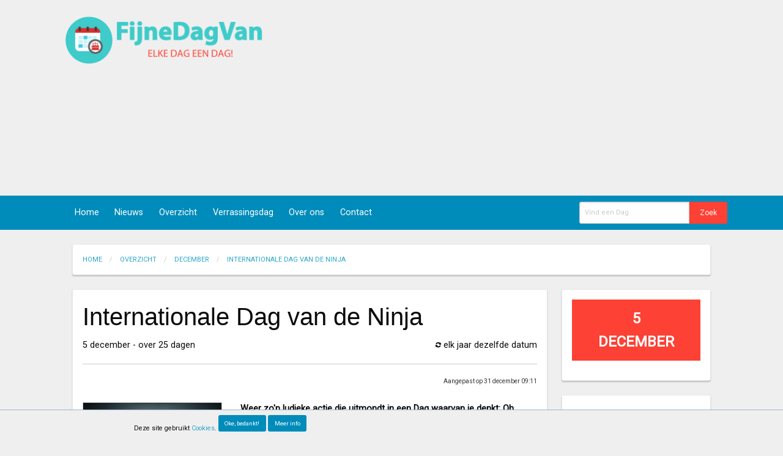

--- FILE ---
content_type: text/html; charset=UTF-8
request_url: https://fijnedagvan.nl/info/internationale-dag-van-de-ninja/
body_size: 18287
content:
<!doctype html>
<html class="no-js" lang="en">
  <head>
    <meta charset="utf-8" />
    <meta name="viewport" content="width=device-width, initial-scale=1.0" />
    <meta http-equiv="content-type" content="text/html; charset=utf-8" />
    <meta name="description" content="Fijne Dag Van, hét overzicht van alle Dagen Van op een kalender">
    <meta name="keywords" content="dag van, dagen van, internationale dag, internationale dag van, wereld dag, werelddag, nationale dag, nationale dag van,
    dag van overzicht, dagen van overzicht, overzicht internationale dagen, themadag, feestdag, dag van kalender, dagen van kalender, dag van kalendar overzicht">
    <meta name="robots" content="index, follow">

    <title>Internationale Dag van de Ninja</title>    <!--<link rel="stylesheet" href="/assets/css/foundation.css" />-->
    <link rel="stylesheet" href="/assets/css/foundation.min.css" />
    <link rel="stylesheet" href="/assets/css/app.css" />
    <link rel="stylesheet" href="/assets/foundation-icons/foundation-icons.css" />
    <link rel="stylesheet" href="/assets/foundation-icons/foundation-icons.woff" />
    <link rel="stylesheet" href="/assets/slick/slick.css" type="text/css" />
    <link rel="shortcut icon" type="image/x-icon" href="/assets/img/layout/logo_pic.png" />
    <link href="https://fonts.googleapis.com/css?family=Roboto" rel="stylesheet">
    <script async src='https://www.google.com/recaptcha/api.js'></script>
    <!-- Global site tag (gtag.js) - Google Analytics -->
    <script async src="https://www.googletagmanager.com/gtag/js?id=UA-12202428-2"></script>
    <script async src='/assets/js/google_analytics.js'></script>
  </head>
  <body>
  <div class="row collapse header">
    <div class="small-12 medium-10 text-center medium-text-left medium-centered columns" style="padding: 20px 0;">
      <div class="row">
        <div class="small-12 medium-6 large-5 columns">
     	    <a name="top"></a><a href="/"><img src="/assets/img/layout/logo5.png" align="center" style="height:84px" /></a>
        </div>
        <div class="medium-6 large-7 columns hide-for-small-only">
          <style>
          .example_responsive_1 { height: 90px; }
          </style>
          <script async src="//pagead2.googlesyndication.com/pagead/js/adsbygoogle.js"></script>
          <!-- ad_home -->
          <ins class="adsbygoogle example_responsive_1"
               style="display:block"
               data-ad-client="ca-pub-2302913298665065"
               data-ad-slot="2973186816"
               data-ad-format="auto"
               data-full-width-responsive="true"></ins>
          <script>
          (adsbygoogle = window.adsbygoogle || []).push({});
          </script>
        </div>
      </div>
    </div>
  </div>
  <div data-sticky-container>
    <div class="sticky hide-for-medium menu-sticker" data-sticky data-margin-top="0" data-options="stickyOn:small;" data-top-anchor="100" style="z-index:80; cursor:pointer;">
      <div class="title-bar primary" data-responsive-toggle="responsive-menu" style="width: 100%">
        <button class="menu-icon" type="button"></button>
        <div class="title-bar-title">Menu</div>
      </div>
    </div>
    <div class="columns primary sticky hide-for-medium" data-sticky data-top-anchor="124" data-margin-top="2" data-options="stickyOn:small;" style="z-index:80; width:100%;">
      <div class="top-bar primary" id="responsive-menu">
        <div class="top-bar-left">
          <ul class="vertical medium-horizontal menu primary">
            <li class="menu-text primary" style="padding:0; width:34px;"><img src="/assets/img/layout/logo_pic.png" class="logo show-for-medium" style="cursor: pointer; display:none; height: 34px;" /></li>
            <li class="divider"></li>
            <li class="nav-button"><a href="/" class="primary-button">Home</a></li>
            <li class="divider"></li>
            <li class="nav-button"><a href="/nieuws/" class="primary-button">Nieuws</a></li>
            <li class="divider"></li>
            <li class="nav-button"><a href="/overzicht/kalender/" class="primary-button">Overzicht</a></li>
            <li class="divider"></li>
            <li class="nav-button"><a href="/verrassingsdag/" class="primary-button">Verrassingsdag</a></li>
            <li class="divider"></li>
            <li class="nav-button"><a href="/over-ons/" class="primary-button">Over ons</a></li>
            <li class="divider"></li>
            <li class="nav-button"><a href="/contact/" class="primary-button">Contact</a></li>
            <li class="divider"></li>
          </ul>
        </div>
        <div class="top-bar-right">
          <ul class="menu primary">
            <li class="divider"></li>
            <li class="has-form primary">
              <form action="/zoeken/" method="GET" autocomplete="off">
                <div class="input-group" style="margin:0">
                  <input class="zoekinput input-group-field" name="q" type="text" placeholder="Vind een Dag" style="width:180px;">
                  <div class="input-group-button">
                    <input type="submit" class="button small expand accent-link" value="Zoek">
                  </div>
                </div>
              </form>
              <div class="zoek_suggesties primary"></div>
            </li>
            <li class="divider"></li>
          </ul>
        </div>
      </div>
    </div>
    <div class="large-10 large-centered columns primary sticky show-for-medium" data-sticky data-margin-top="0" data-options="stickyOn:small;" data-top-anchor="120" style="z-index:80; width: 100%;">
      <div class="top-bar primary large-11 large-centered">
        <div class="top-bar-left">
          <ul class="vertical medium-horizontal menu primary">
            <li class="menu-text primary" style="padding:0; width:34px;"><img src="/assets/img/layout/logo_pic.png" class="logo show-for-medium" style="cursor: pointer; display:none; height: 34px;" /></li>
            <li class="divider"></li>
            <li class="nav-button"><a href="/" class="primary-button">Home</a></li>
            <li class="divider"></li>
            <li class="nav-button"><a href="/nieuws/" class="primary-button">Nieuws</a></li>
            <li class="divider"></li>
            <li class="nav-button"><a href="/overzicht/kalender/" class="primary-button">Overzicht</a></li>
            <li class="divider"></li>
            <li class="nav-button"><a href="/verrassingsdag/" class="primary-button">Verrassingsdag</a></li>
            <li class="divider"></li>
            <li class="nav-button"><a href="/over-ons/" class="primary-button">Over ons</a></li>
            <li class="divider"></li>
            <li class="nav-button"><a href="/contact/" class="primary-button">Contact</a></li>
            <li class="divider"></li>
          </ul>
        </div>
        <div class="top-bar-right">
          <ul class="menu primary ">
            <li class="divider"></li>
            <li class="has-form primary hide-for-medium-only">
              <form action="/zoeken/" method="GET" autocomplete="off">
                <div class="input-group" style="margin:0">
                  <input class="zoekinput input-group-field" name="q" type="text" placeholder="Vind een Dag" style="width:180px;">
                  <div class="input-group-button">
                    <input type="submit" class="button small expand accent-link" value="Zoek">
                  </div>
                </div>
              </form>
              <div class="zoek_suggesties primary"></div>
            </li>
            <li id="search-medium" class="nav-button show-for-medium-only"><a href="#" class="primary-button"><i class="fi-magnifying-glass"></i> </a></li>
            <li class="divider"></li>
          </ul>
        </div>
      </div>
      <div class="zoekform-medium primary show-for-medium-only slider-item" style="display:none;">
        <form action="/zoeken/" method="GET" autocomplete="off">
          <div class="input-group" style="margin:0">
            <input class="zoekinput input-group-field" name="q" type="text" placeholder="Vind een Dag" style="width:180px;">
            <div class="input-group-button">
              <input type="submit" class="button small expand accent-link" value="Zoek">
            </div>
          </div>
        </form>
        <div class="zoek_suggesties primary"></div>
      </div>
    </div>
  </div>

  <div class="row collapse" style="min-height:48vh">
    <div class="small-12 large-10 large-centered columns">
      <div class="card"><nav aria-label="You are here:" role="navigation"><ul class="breadcrumbs" style="margin:1rem"><li><a href="/">Home</a></li><li><a href="/overzicht/kalender/">Overzicht</a></li><li><a href="/overzicht/kalender/december/">December</a></li><li><a href="#" class="current">Internationale Dag van de Ninja</a></li></ul></nav></div><div class="row collapse"><div class="small-12 columns show-for-small-only"><div class="card" align="center"><p class="block size-18 accent"><b>5 december</b></p></div></div><div class="small-12 medium-9 columns"><div class="card"><div class="card-content"><h2>Internationale Dag van de Ninja</h2>5 december - over 25 dagen <span style="float:right;"><i class="fi-loop"></i> elk jaar dezelfde datum</span><hr /><span class="ondertitel">Aangepast op 31 december 09:11</span><br /><br /><div class="row"><div class="small-12 medium-4 columns"><img src="/assets/img/dagen/991.jpg" class="thumb_img" align="left" alt="Internationale Dag van de Ninja" width="100%" /><div style="clear:both;"></div><br />Categorie:<br /><img src="/assets/img/onderwerpen/114-balloon.png" align="left" alt="114-balloon" style="height: 12px; margin: 3px 5px 0 0;" /> <a href="/overzicht/onderwerpen/plezier/">Plezier</a><br /><br />Waar gevierd:<br /><i class="fi-map"></i> Internationaal<br /><br />Bron:<br /><i class="fi-info"></i> <a href="http://dayoftheninja.com/" target="_blank">Deze website</a><br /><br /></div><div class="small-12 medium-8 columns"><span id="infotext"><b>Weer zo'n ludieke actie die uitmondt in een Dag waarvan je denkt: Oh neeeeeej! TOCH WEL! Omdat praat-als-een-piraat-dag al een beetje as usual is krijgen we weer een nieuwe trend. Wereld Ninja Dag! </b><br /><br />Ieder jaar is het daarom op 5 december Ninjadag. Laat gewoon aan de wereld zien dat er diep van binnen een Ninja in je zit, wie wil dat nou niet? <a href="http://dayoftheninja.com/index2.html" target="_blank">Deze website claimt deze Dag</a>. En verdient dat ook (vinden wij).<br /></span><div class="reveal" id="wens" data-reveal><button class="close-button" aria-label="Close alert" type="button" data-close><span aria-hidden="true">&times;</span></button><h3>Wens iemand een Fijne Internationale Dag van de Ninja!</h3><hr /><div class="card-list-item" ><div class="row"><div class="small-12 columns"><input type="text" placeholder="mijn naam" /><input type="text" placeholder="naam ontvanger" /><input type="text" placeholder="emailadres" /><br /><br /><input type="button" class="button" value="Stuur email" /></div></div></div></div></div></div></div></div><div class="card"><div class="card-content"><script async src="//pagead2.googlesyndication.com/pagead/js/adsbygoogle.js"></script>
					<ins class="adsbygoogle" style="display:block; min-height:100px; min-width: 50px;" data-ad-client="ca-pub-2302913298665065" data-ad-slot="3889219334" data-ad-format="auto"></ins></div></div><div class="card"><p class="card-title">Verwante Dagen</p><div class="card-content"><div class="row"><div class="small-12 medium-4 columns"><a href="/info/dag-van-de-animator/">Dag van de Animator</a><h6 class="subheader">31 juli</h6>Je zult maar met je kroost op een camping staan. Dan kun je maar beter hopen dat ze veel lezen of zichzelf op een andere manier kunnen vermaken, want wat moeten ze anders?<br /><br /></div><div class="small-12 medium-4 columns"><a href="/info/internationale-wreedheidsdag/">Internationale Wreedheidsdag</a><h6 class="subheader">10 maart</h6>De International Day of Awesomeness is een vrolijk plan om een dagje over the top stoer te doen. Draag je coolste zonnebril of doe je allervetste moves, alles kan op de Dag, als het maar wreed is.<br /><br /></div><div class="small-12 medium-4 columns"><a href="/info/internationale-dag-van-het-geluk/">Internationale Dag van het Geluk</a><h6 class="subheader">20 maart</h6>Op 28 juni 2012 hebben de Verenigde Naties besloten dat het allemaal wel eens wat vrolijker mag. Op 20 maart elk jaar willen we dan ook geen enkel chagrijnig gezicht zien, want het is Internationale Dag van het Geluk.<br /><br /></div></div></div></div></div><div class="small-12 medium-3 columns"><div class="card show-for-medium"><div class="card-content"><div align="center"><p class="block size-24 accent show-for-large"><b>5<br />december</b></p><p class="block size-24 accent show-for-medium-only"><b>5 dec</b></p></div></div></div><div class="card"><div class="card-content"><!-- ad_infopage_below_date -->
				<ins class="adsbygoogle" 
				style="display:block"
				data-ad-client="ca-pub-2302913298665065"
 					data-ad-slot="6653341446"
 					data-ad-format="auto"></ins></div></div><div class="row collapse"><div class="card"><div class="card-title">Komende Dagen</div>		            <div class="card-list-item">
		                <div class="row collapse">
		                    <div class="small-4 medium-12 large-4 columns">
		                        <img src="/assets/img/dagen/2322.jpg" class="thumb_img" align="left" alt="Sint Maarten" width="300px" />		                    </div>
		                    <div class="small-8 medium-12 large-8 columns">
		                        <div class="card-list-item-content">
		                            <div class="card-list-item-share"><i class="fi-share size-14" title="Delen"></i></div>
		                            <a href="/info/sint-maarten/">Sint Maarten</a>		                            <h6 class="subheader">11 november</h6>
		                        </div>
		                    </div>
		                </div>
		            </div>
		            		            <div class="card-list-item">
		                <div class="row collapse">
		                    <div class="small-4 medium-12 large-4 columns">
		                        <img src="/assets/img/dagen/2531.jpg" class="thumb_img" align="left" alt="Internationale Dag van de Longontsteking" width="300px" />		                    </div>
		                    <div class="small-8 medium-12 large-8 columns">
		                        <div class="card-list-item-content">
		                            <div class="card-list-item-share"><i class="fi-share size-14" title="Delen"></i></div>
		                            <a href="/info/internationale-dag-van-de-longontsteking/">Internationale Dag van de Longontsteking</a>		                            <h6 class="subheader">12 november</h6>
		                        </div>
		                    </div>
		                </div>
		            </div>
		            		            <div class="card-list-item">
		                <div class="row collapse">
		                    <div class="small-4 medium-12 large-4 columns">
		                        <img src="/assets/img/dagen/7094.jpg" class="thumb_img" align="left" alt="Dag van de Stalen Buis" width="300px" />		                    </div>
		                    <div class="small-8 medium-12 large-8 columns">
		                        <div class="card-list-item-content">
		                            <div class="card-list-item-share"><i class="fi-share size-14" title="Delen"></i></div>
		                            <a href="/info/dag-van-de-stalen-buis/">Dag van de Stalen Buis</a>		                            <h6 class="subheader">12 november</h6>
		                        </div>
		                    </div>
		                </div>
		            </div>
		            </div></div></div></div>    </div>
  </div>

<footer class="row collapse">
  <div class="small-12 large-10 columns small-centered">
    <div class="card footer">
      <div class="card-content">
        <div class="medium-3 small-6 columns">
            <p><a href="https://www.facebook.com/pages/FijneDagVan/163868543668032" target="_blank"><img class="footer-icon" src="/assets/img/icons/facebook.png" /></a>
              <a href="https://twitter.com/FijneDagVan" target="_blank"><img class="footer-icon" src="/assets/img/icons/twitter.png" /></a>
            </p>
        </div>
        <div class="medium-9 small-6 columns show-for-medium">
            <ul class="menu inline-list right bottom">
              <li><a href="/nieuwsbrief/">Nieuwsbrief</a></li>
              <li><a href="/disclaimer/">Disclaimer</a></li>
              <li><a href="/whatsapp/">WhatsApp</a></li>
              <li><a href="/over-ons/">Over Ons</a></li>
              <li><a href="/contact/">Contact</a></li>
              <li><a href="#top"><i class="fi-arrow-up"></i></a></li>
            </ul>
        </div>
        <div class="medium-9 small-6 columns show-for-small-only" align="right">
          <a href="/nieuwsbrief/">Nieuwsbrief</a><br />
          <a href="/disclaimer/">Disclaimer</a><br />
          <a href="/whatsapp/">WhatsApp</a><br />
          <a href="/over-ons/">Over Ons</a><br />
          <a href="/contact/">Contact</a><br />
          <a href="#top"><i class="fi-arrow-up"></i></a><br /><br />
        </div>
        <p class="ondertitel">2007 - 2025 ©FDV - <a href="/">www.fijnedagvan.nl</a></p>
      </div>
    </div>
  </div>
</footer>



<div class="row collapse cookiefooter"><div class="small-12 large-8 large-centered columns">Deze site gebruikt <a href="/disclaimer/">Cookies</a>. <button id="accept" class="primary-button button tiny">Oke, bedankt!</button> <button id="information" class="primary-button button tiny">Meer info</button></div></div><script src="/assets/js/vendor/jquery.js"></script>
<script type="text/javascript" src="/assets/slick/slick.min.js"></script>

<script src="/assets/js/masonry.pkgd.min.js"></script>


<script src="/assets/js/vendor/what-input.js"></script>
<script src="/assets/js/vendor/foundation.min.js"></script>
<script src="/assets/js/app.js"></script>

  </body>
</html>


--- FILE ---
content_type: text/html; charset=utf-8
request_url: https://www.google.com/recaptcha/api2/aframe
body_size: -86
content:
<!DOCTYPE HTML><html><head><meta http-equiv="content-type" content="text/html; charset=UTF-8"></head><body><script nonce="JzKTrsmcwRy5gzHR2xoGmA">/** Anti-fraud and anti-abuse applications only. See google.com/recaptcha */ try{var clients={'sodar':'https://pagead2.googlesyndication.com/pagead/sodar?'};window.addEventListener("message",function(a){try{if(a.source===window.parent){var b=JSON.parse(a.data);var c=clients[b['id']];if(c){var d=document.createElement('img');d.src=c+b['params']+'&rc='+(localStorage.getItem("rc::a")?sessionStorage.getItem("rc::b"):"");window.document.body.appendChild(d);sessionStorage.setItem("rc::e",parseInt(sessionStorage.getItem("rc::e")||0)+1);localStorage.setItem("rc::h",'1762737693757');}}}catch(b){}});window.parent.postMessage("_grecaptcha_ready", "*");}catch(b){}</script></body></html>

--- FILE ---
content_type: text/css
request_url: https://fijnedagvan.nl/assets/css/app.css
body_size: 6952
content:
body {
	background-color: #efefef;
	font-family: 'Roboto', sans-serif;
	font-size: 0.9em;
}

input, textarea, dd, select, label {
	cursor: pointer;
	font-size: 11px;
}
select {
	margin: 0;
}
i {
	cursor: pointer;
	font-size: 13px;
}
fieldset legend {
	background-color: #f9f9fa;
}
input[type=text], input[type=password], .prefix {
	height: 36px;
	font-size: 11px;
	line-height: 32px;
}
input[type=checkbox], input[type=radio] {
	vertical-align: -2px;
}

.grid-item--width2 { width: 100%; }
.btn {
	margin-top: 2px;
	padding: 4px 18px;
	height: 32px;
	font-size: 0.875rem;
	cursor: pointer;
}
.sign {
	border-radius: 8px;
	margin: 0 6px 0 0;
	padding: 2px 10px;
	color: white;
	font-size: 0.8rem;
	cursor: pointer;
}
.sign:hover {
	color: #f4f4f4;
}

/* TOP BAR */
.top-bar-section ul li>a:hover {
    background-color: #90CAF9 !important;
}
.top-bar-section > ul > .divider{
    border-right: solid 1px #9EB4CB !important;
}
.top-bar .title-bar {
	position: fixed;
	height: 44px;
	padding-top: 6px;
    width: 100%; 
}
.fi-magnifying-glass {
	-webkit-transform: rotate(270deg);
	-moz-transform: rotate(270deg);
	-ms-transform: rotate(270deg);
	-o-transform: rotate(270deg);
	transform: rotate(270deg);
	display: inline-block;
}
/* END TOP BAR */

/* COLOR PRESETS*/
.primary {
	background-color: #008cba !important;
}
.primary-link {
	color: #008cba !important;
}
.primary-button, .primary-button:active, .primary-button:visited {
	color: white;
	background-color: #008cba !important;
}
.primary-button:hover {
	color: white;
	background-color: #2ba6cb !important;
}
.secondary {
	background-color: #3ECBC9 !important;
}
.tertiary {
	background-color: #ffd7c7 !important;
}
.accent {
	background-color: #FD4135;
	color: white;
}
.accent-text {
	color: #FD4135;
}
.accent-text:hover {
	color: #FE4234;
}
.accent-link {
	background-color: #FD4135 !important;
}
.accent-link:hover {
	background-color: #de2c2c !important;
}
.white {
	background-color: white;
}
.white-text{
	color: white;
}

.smallfont li {
	font-size: 12px !important;
}
/* SIZES PRESETS */
.size-12 { font-size: 12px; }

.size-14 { font-size: 14px; }

.size-16 { font-size: 16px; }

.size-18 { font-size: 18px; }

.size-21 { font-size: 21px; }

.size-24 { font-size: 24px; }

.size-36 { font-size: 36px; }

.size-48 { font-size: 48px; }

.size-60 { font-size: 60px; }

.size-72 { font-size: 72px; }

/* FOUNDATION CORRECTIONS IN ROW */
.row {
	max-width: 100%;
}
.columns {
	min-height: 1px;
}

/* CARDS UI */
.card .right-o {
    float: right;
    clear: both;
}
.card-content ul li {
	font-size: 14px;
}
.card {
    position:relative;
	background-color: white;
	-webkit-box-shadow: 0 2px 2px 0 rgba(0,0,0,0.2);
	-moz-box-shadow: 0 2px 2px 0 rgba(0,0,0,0.2);
	box-shadow: 0 2px 2px 0 rgba(0,0,0,0.2);
	border-radius: 3px;
    margin:1.6em 0.8em 0 0.8em;
}
.card-board {
	background-color: #efefef;
	border-top: 1px solid #cccccc;
	padding: 1em;
}
.card-title {
    border-bottom: 1px solid #e0e0e0;
	font-size: 18px;
	padding: 1em;
	font-weight: bold;
}
.card-content {
    padding: 1rem;
    overflow:auto;
}
.card-list-item{
    border-bottom: 1px solid #efefef;
    padding: 1em 1em;
}
.card-list-item-content{
    padding: 0 0 0 1em;
}
.card-list-item-share{
    float:right;
    vertical-align:top;
    display:none;
}
.card-list-item:hover .card-list-item-share{
    display:block;
}
.card-list-item-share i{
    color: #cbcbcb;
}
.card-list-item-share i:hover{
    color: #000000;
}
.card-addon {
	position: absolute;
	padding: 0.6em 3em;
	bottom: 1px;
	z-index: 10;
}
.card-header {
	padding: 0.4em;
}
.date-button {
    color:#ffffff;
    text-align:center;
    padding: 0.5em 1.0em;
    position: absolute;
    top: 1.5em;
    left: 1.5em;
    border-radius: 100%;
    text-transform: uppercase;
    -webkit-box-shadow: 0 2px 2px 0 rgba(0,0,0,0.2);
	-moz-box-shadow: 0 2px 2px 0 rgba(0,0,0,0.2);
	box-shadow: 0 2px 2px 0 rgba(0,0,0,0.2);
}
.block {
	color: #ffffff;
    text-align:center;
    padding: 0.5em 1.0em;
    text-transform: uppercase;
}

.pagination li {
   display: inline-block; 
}

/*slider slick*/
.flag {
	position: absolute;
	color: white;
	padding: 8px 40px;
	height: 40px;
	top: 10px;
	left: -15px;
	z-index: 10;
	font-size: 1.2em;
}
.slick-dots {
	z-index: 10;
}
.slick-slider {
	margin: 0;
}
.slick-prev:before, .slick-next:before {
	color: #FD4135 !important;
	font-size: 28px;
}
.slick-prev {
	left: 14px !important;
}
.slick-next {
	right: 22px !important;
}
.slider-item {
    padding: 2em;
}
.slick-dots {
	position: absolute;
	top: 80%;
	left: 20%;
	margin: 0;
	bottom: 0;
}
.dagen-menu{
    margin: 0 1em;
}
.menu a {
	padding: 0.8rem !important;
}
/*slider slick*/


/*FOOTER*/
.footer {
    bottom: 0;
    height: 260px;
}
.bottom {
	padding-top: 4px;
	font-size: 1em;
}
.footer-icon:hover {
	opacity: 0.8;
}
.cookiefooter {
	position: fixed;
	bottom: 0;
	height: 50px;
	background-color: #efefef;
	padding: 0.75em;
	font-size: 0.75em;
	border-top: 1px solid #9EB4CB;
	width: 100%;
}

/*zoekfunctie*/
#searchbar_medium {
	background-color: #333333;
	width: 100%;
	height: 44px;
	display: none;
}
.zoek_suggesties {
	position: fixed;
	top: 37px;
	min-height: 20px;
	margin-left:1px;
	width: 218px;
	border-left: 1px solid #cccccc;
	border-right: 1px solid #cccccc;
	border-bottom: 1px solid #cccccc;
	-webkit-box-shadow: 0px 4px 4px #808080;
	-moz-box-shadow: 0px 4px 4px #808080;
	box-shadow: 0px 4px 4px #808080;
	opacity: 0;
	filter: alpha(opacity=0);
}
.zoek_row, .zoek_no_result {
	background: #fafafa;
	margin: 1px;
	padding: 4px 2px;
	cursor: pointer;
	font-size: 11px;
}
.zoek_row:hover {
	background: #efefef;
}
.ondertitel {
	font-size: 10px;
	color: #333333;
	float: right;
}
.thumb_img {
	border: 1px solid #cccccc;
}
.alert-box {
	margin: 1rem 1.8rem 0 1.8rem;
	background-color: #d7ecfa;
}

/*MAILCHIMP*/
div.mce_inline_error {
	background-color: #FD4135 !important;
	border-radius: 3px;
}
input.mce_inline_error {
	border-color: #FD4135 !important;
}
#mce-EMAIL, input.mce_inline_error {
	font-size: 11px;
	height: 36px;
	line-height: 32px;
}

/*kalender*/
.calendar-cell {
	width: 14%;
	float: left;
	border: 1px solid #dddddd;
}
.calendar-small {
	height: 26px;
}
.calendar-large {
	height: 110px;
}
.calendar-no-day {
	background-color: #f4f4f4;
}
.calendar-day {
	background-color: #fafafa;
	cursor: pointer;
	color: #008cba;
}
.calendar-today {
	cursor: pointer;
}
.calendar-day:hover, .calendar-today:hover {
	border: 1px solid #aaaaaa;
}
.calendar-row {
	font-size: 10px;
	color: #000000;
	clear:both;
	line-height:1;
	margin: 0;
	padding:2px 0;
	border: 1px solid #efefef;
	background-color: #dddddd;
}
.calendar_topper_text {
	background-color: #dddddd;
	width: 14%;
	height: 24px;
	float: left;
	text-align: center;
	border: 1px solid #efefef;
}
.calendar_dd {
	font-size: 12px;
	padding: 2px;
	float: right;
}

/*divs voor CMS*/
.div_kop {
	font-weight: bold;
}
.div_toggle {
	padding-top: 16px;
	display: none;
	background-color: #dddddd;
}
.div_new {
	display: none;
}
.div_leader {
	cursor: pointer;
	border: 1px solid #eeeeee;
}
.div_leader:hover {
	background-color: #dddddd;
	border: 1px solid #bbbbbb;
}


--- FILE ---
content_type: text/javascript
request_url: https://fijnedagvan.nl/assets/js/app.js
body_size: 18770
content:
$(document).foundation();

$(document).ready(function(){
    var $analyticsOff = $('.adsbygoogle:hidden');
    var $analyticsOn = $('.adsbygoogle:visible');

    $analyticsOff.each(function() {
        $(this).remove();
    });
    $analyticsOn.each(function() {
        (adsbygoogle = window.adsbygoogle || []).push({});
    });
});

/// SLIDER ///
$(document).ready(function() {
    if ( window.location.pathname == '/' ){
    	$('.dagen_slick').slick( {
    		dots: true,
    		infinite: true,
    		speed: 300,
    		swipe: true,
    		autoplay: true,
    		autoplaySpeed: 10000,
    	});
        $('.dagen_slick').mouseenter(function() {
            $('.slider_info_large').stop().fadeTo('slow','1');
        }).mouseleave(function() {
            $('.slider_info_large').stop().fadeTo('slow','0.8');
        });
    }
});

/// HOMEPAGE - LOGO VERSPRINGING ///
$('.sticky').on('sticky.zf.stuckto:top', function() {
    $('.logo').stop().fadeIn();
});
$('.sticky').on('sticky.zf.unstuckfrom:top', function() {
    $('.logo').stop().fadeOut();
});
$('.card-title').hover(function() {
        $(this).attr('style', 'border-bottom: 1px solid #999999;');
    }, function() {
        $(this).attr('style', 'border-bottom: 1px solid #e0e0e0;');
});

// DIVERSEN //
$(document).ready(function() {
    $('.logo, #homepage').click(function(e) {
        e.preventDefault();
        document.location.href="/";
    });
    $('.close').click(function() {
        $('.alert-box').fadeOut();
    });
    $('.menu-sticker').click(function() {
        if ($('#responsive-menu').css('display')=='none')
            $('#responsive-menu').stop().fadeIn();
        else
            $('#responsive-menu').stop().fadeOut();
    });
});

/// HOMEPAGE - ZOEKBALK MEDIUM ///
$(document).ready(function() {
    $('#search-medium').click(function(e) {
        
        if ($('.zoekform-medium').css('display')=='none')
            $('.zoekform-medium').stop().fadeIn();
        else
            $('.zoekform-medium').stop().fadeOut();
    });
});

/// HOMEPAGE - ZOEKBALK LARGE ///
$('.zoekinput').focus(function() {
    $(this).animate({ width: '+=20' }, 'slow');
}).blur(function() {
    $(this).animate({ width: '-=20' }, 'slow');
});

/// HOMEPAGE - ZOEKBALK ///
$(document).ready(function() {
    $('.zoekinput').keyup(function(e) {
        var state = 0;
        var count = $('.zoek_row').length;
        if (e.keyCode==40 || e.keyCode==38) {
            for (i=0;i<count;i++) {
                hexc($('#zoek_row_'+i).css('background-color'));
                if (color=='#efefef')
                    state = i+1;
                $('#zoek_row_'+i).attr('style', 'background-color: #fafafa');
            }
            if (e.keyCode==40) {
                if (state==count)
                    state = 0;
            }
            else {
                if (state==0 || state==1)
                    state = count-1;
                else
                    state = state-2;
            }
            $('#zoek_row_'+state).attr('style', 'background-color: #efefef');
        }
        else if (e.keyCode==13) {
            for (i=0;i<count;i++) {
                hexc($('#zoek_row_'+i).css('background-color'));
                if (color==='#efefef')
                    state = i+1;
            }
            if (state>0) {
                e.preventDefault();
                state=state-1;
                var link = $('.row_href_'+state).attr('href');
                $(location).attr('href', link);
            }
        }
        else {
            $('.zoek_suggesties').fadeTo('slow','1');
            var input = $(this).val();
            if (input!=="") {
                $.get('/zoeken/zoek.php', { q: input }, function(zoekdata) {
                    $('.zoek_suggesties').html(zoekdata);
                });
            }
        }
    });
    $('.zoekinput').blur(function() {
        $('.zoek_suggesties').fadeTo('slow','0').removeClass('.zoek_row');
    });
});
function hexc(colorval) {
    var parts = colorval.match(/^rgb\((\d+),\s*(\d+),\s*(\d+)\)$/);
    delete(parts[0]);
    for (var i = 1; i <= 3; ++i) {
        parts[i] = parseInt(parts[i]).toString(16);
        if (parts[i].length == 1) parts[i] = '0' + parts[i];
    }
    color = '#' + parts.join('');
}

/// HOMEPAGE - COOKIES ///
$(document).ready(function() {
    $('#accept').click(function() {
        $.post('/disclaimer/disclaimer.php', { cookie: 'Oke, bedankt', jq: 'jq' }, function(data) {
            $('.cookiefooter').fadeOut();
        });
    });
    $('#information').click(function() {
        window.location.href = "/disclaimer/";
    });
    $('.partner').click(function() {
        window.location.href = "/partners/";
    });
});

/// HOMEPAGE - POLL ///
$(document).ready(function() {
    $('#pollvotebutton').click(function() {
        var id = $('.poll_number').attr('id');
        var option = $('input[name=poll_option]:checked', '#polldiv').val();
        $.post('/home/pollvote.php', { poll_id: id, answer_id: option }, function(polldata) {
            $('#polldiv').hide().html(polldata).fadeIn('slow');
        });
    });
});

// HOMEPAGE - SELECTOR KALENDER DAG //
$(document).ready(function() {
    $('.selector-day').change(function() {
        var month = $('#month').val();
        var day = $('#day').val();
        var page = $('.page').attr('id');
        $.post('/home/kalender_selector.php', { month: month, day: day, page: page }, function(selectdata) {
            $('#selector-text').stop().hide().html(selectdata).fadeIn('slow');
        });
    });
    $('.selector-month').change(function() {
        $('#kalender-table').html('<img src="/assets/img/icons/loader.gif" alt="loader" />');
        var month = $('#month').val();
        var day = $('#day').val();
        var page = $('.page').attr('id');
        $.post('/home/kalender_table.php', { month: month, day: day, page: page }, function(tabledata) {
            $('#kalender-table').html(tabledata);
        });
        $.post('/home/kalender_selector.php', { month: month, day: day, page: page }, function(selectdata) {
            $('#selector-text').stop().hide().html(selectdata).fadeIn('slow');
        });
    });
    $('.selector-spec').click(function() {
        var month = $('#month').val();
        var day = $(this).attr('name');
        var page = $('.page').attr('id');
        $.post('/home/kalender_selector.php', { month: month, day: day, page: page }, function(selectdata) {
            $('#selector-text').stop().hide().html(selectdata).fadeIn('slow');
        });
    });
    $('.today-spec').click(function() {
        $('#kalender-table').html('<img src="/assets/img/icons/loader.gif" alt="loader" />');
        var month = $(this).attr('id');
        var day = $(this).attr('name');
        var page = $('.page').attr('id');
        $.post('/home/kalender_table.php', { month: month, day: day, page: page }, function(tabledata) {
            $('#kalender-table').html(tabledata);
        });
        $.post('/home/kalender_selector.php', { month: month, day: day, page: page }, function(selectdata) {
            $('#selector-text').stop().hide().html(selectdata).fadeIn('slow');
        });
        $('#month').val(month).change();
    });
    $('.prev, .next').click(function() {
        $('#kalender-table').html('<img src="/assets/img/icons/loader.gif" alt="loader" />');
        var month = $(this).attr('id');
        var day = $('#day').val();
        var page = $('.page').attr('id');
        $('#month').val(month);
        $.post('/home/kalender_table.php', { month: month, day: day, page: page }, function(tabledata) {
            $('#kalender-table').html(tabledata);
        });
        $.post('/home/kalender_selector.php', { month: month, day: day, page: page }, function(selectdata) {
            $('#selector-text').stop().hide().html(selectdata).fadeIn('slow');
        });
    });
});

/// INFO ///
$("#infotext a").attr("target","_blank");

$(document).ready(function() {
    $('#wens').click(function() {
        $.ajax({
            url: '/overzicht/kalender/kalender_reveal.php',
            data: { date: date }
            }).done(function(resp){
               $('#show_reveal').html(resp).foundation('open');
        });
    });
});

/// CONTACT ///
$('#versturen').click(function() {
    var values = {};
    $.each($(':input').serializeArray(), function(i, field) {
        values[field.name] = field.value;
    });
    $.post('contact_fill.php', { values: values }, function(contactdata) {
    });
});

/// OVERZICHT ///
$(document).ready(function() {
    $('.pagination-previous, .pagination-next, .spec').click(function() {
        $('.load').html('<img src="/assets/img/icons/loader.gif" alt="loader" />');
        if ($(this).attr('id')==='prev' || $(this).attr('id')==='next') {
            var month = $('.month_finder').attr('id');
            var click = $(this).attr('id');
        }
        else {
            var month = $(this).attr('id');
            var click = 'spec';
        }
        var year = $('.year').attr('id');
        if ($('#minikalender').length)
            var form = 'minikalender';
        else if ($('#maxikalender').length)
            var form = 'maxikalender';
        else if ($('#lijst').length)
            var form = 'lijst';
        $.post('/overzicht/overzicht_toggle.php', { month: month, year: year, click: click, form: form }, function(formdata) {
            $('#'+form).html(formdata);
            $('.load').html('');
        });
    });
    $('.show_days').click(function() {
        var date = $(this).attr('id');
        $.ajax({
            url: '/overzicht/kalender/kalender_reveal.php',
            data: { date: date }
            }).done(function(resp){
               $('#show_reveal').html(resp).foundation('open');
        });
    });
});
$(document).ready(function() {
    $('#search_calendar').keyup(function() {
        var search = $(this).val().toLowerCase();
        //alert(search);
        $(".calendar-row").removeClass('primary');
        $(".tertiary").removeClass('tertiary').addClass('tert');
        $("div[title*='"+search+"']").addClass('primary');

        if (!$('.tert').hasClass('primary'))
            $(".tert").removeClass('tert').addClass('tertiary');
    });
});

$(document).ready(function() {
    $('[name="filter-schaal"]').change(function(){
        var schaal_value = $(this).val();
        $("[schaal]").each(function(){
            if($(this).attr('schaal') == schaal_value) {
                $(this).toggle();
            }
                
        })
    });
});

$(document).ready(function() {
        if ($('[name="filter-weken"]').not(':checked')) {
            $("[week]").each(function(){
                $(this).css('display','none');
            });
        }
    $('[name="filter-weken"]').change(function(){
        if ($('[name="filter-weken"]').is(':checked')) {
            $("[week]").each(function(){
                $(this).stop().fadeIn();
            });
        }
        else {
            $("[week]").each(function(){
                $(this).stop().fadeOut();
            });
        }
    });
});
//////////////////////////////////////////////////////////////////////
///////////////////////////     CMS      /////////////////////////////
//////////////////////////////////////////////////////////////////////
function update_content(amount) {
    var order = $('input[name=order]:checked').val();
    var half = $('input[name=half]:checked').val();
    var jaar = $('#select_jaar').val();
    if ($("#archief_check").is(':checked'))
        var archief_check = true;
    if ($("#datum_check").is(':checked'))
        var datum_check = true;
    if ($("#content_check").is(':checked'))
        var content_check = true;
    if ($("#permanent_check").is(':checked'))
        var permanent_check = true;
    $('#content').html('<div>Laden...<img src="/assets/img/icons/loader.gif" alt="loader" /></div>');
    $.post('dagen_content.php', { jaar: jaar, half:half, order: order, datum_check: datum_check, content_check: content_check, permanent_check: permanent_check, archief_check: archief_check, amount: amount }, function(checksdata) {
        console.log(checksdata);
        $('#content').html(checksdata);
    });
}
$(document).ready(function() {
    $('.div_leader').click(function() {
        var num = $(this).attr('id');
        if ($('#toggle_'+num).css('display')=='none')
            $('#toggle_'+num).stop().fadeIn();
        else
            $('#toggle_'+num).stop().fadeOut();
    });
});
$(document).ready(function() {
    $('#new').click(function() {
        if ($('.div_new').css('display')=='none')
            $('.div_new').stop().fadeIn();
        else
            $('.div_new').stop().fadeOut();
    });
});
$(document).ready(function() {
    $('input[name="save"]').click(function() {
        var id = $(this).attr('id');
        document.forms.id.submit();
    });
    $('.image_datum_check, .image_content_check, .image_permanent_check').click(function() {
        $('#core').html('');
        var id = $(this).attr('id');
        var source = $(this).attr('src');
        var check = $(this).attr('alt');
        if (source=='/assets/img/icons/red.png')
            $(this).attr('src', '/assets/img/icons/green.png');
        else
            $(this).attr('src', '/assets/img/icons/red.png');
        $.post('/cms/greenreddot.php', { id: id, source: source, check: check }, function(core) {
            $('#core').text(core);
        });
    });
    $('#datum_check, #content_check, #permanent_check, #archief_check, .order, .jaar').change(function() {
        update_content();
    });
    $('.paginate').click(function() {
        var id = $(this).attr('id');
        update_content(id);
    });
});
function search(element) {
    var zoeken = $('#zoekbalk').val();
    var order = $('input[name=order]:checked').val();
    var jaar = $('#select_jaar').val();
    $('#content').html('<div>Laden...<img src="/assets/img/icons/loader.gif" alt="loader" /></div>');
    $.post('dagen_content.php', { zoeken: zoeken, jaar: jaar, order: order }, function(contentdata) {
        $('#content').html(contentdata);
    });
}
$(document).ready(function() {
    $('#zoekbalk').keyup(function(event) {
        if (event.keyCode==13)
            search(this);
    })
    $('#zoeken').click(function() {
        search(this);
    });
    $('.confirmation').click(function(e) {
        var id = $(this).val();
        if (!confirm('Wil je id '+id+' verwijderen?'))
            e.preventDefault();
    });
    $('.generate').click(function(e) {
        if (!confirm('Wil je het script uitvoeren? LET OP: DIT DUURT ONGEVEER 30 SECONDEN'))
            e.preventDefault();
    });
    $('#account').click(function(e) {
        e.preventDefault();
        window.location.href = "/cms/account/";
    });
});
//////////////////////////////////
//////////////////////////////////
//////////////////////////////////



///////////////////////////////////////////
//// NIEUWS,  MAANDEN,  JAREN,  POLLS  ////
///////////////////////////////////////////
$(document).ready(function() {
    $('.items').click(function() {
        var id = $(this).attr('id');
        var naam = $(this).html();
        var info = $('.content_'+id).html();
        var selectie = $(this).attr('name');
        var extra = $('.content_'+id).attr('name');
        var website = $('.content_'+id).attr('id');
        var antwoorden = $('#antwoorden_'+id).html();
        $('#id_button, #id').attr('value', id);
        $('#naam').attr('value', naam);
        $('#info').html(info);
        $('#selectie').val(selectie);
        $('#extra').val(extra);
        $('#website').attr('value', website);
        $('.img_status').attr('src', '/assets/img/nieuws/'+id+'.jpg');
        $('#answers').html(antwoorden);
    });
});
//////////////////////////////////
////          MAILCHIMP       ////
//////////////////////////////////
$(document).ready(function() {
    $('.weeknumber').click(function() {
        var weeknummer = $(this).attr('id');
        $('#weeknum').html(weeknummer);
        $('.week').each(function() {
            if ($(this).attr('name')==='days_'+weeknummer) {
                $(this).css('display','block');
            }
            else
                $(this).css('display','none');
        });


    });
});
//////////////////////////////////
////          WEKEN           ////
//////////////////////////////////
$(document).ready(function() {
    $('.weekitems').click(function() {
        var id = $(this).attr('id');
        var naam = $(this).html();
        var info = $('.content_'+id).html();
        var selectie = $(this).attr('name');
        var title = $(this).attr('title');
        var extra = $('.content_'+id).attr('name');
        var extra2 = $('.content_'+id).attr('title').split('-');
        var extra3 = $('.content_'+id).attr('tabindex');
        var website = $('.content_'+id).attr('id');
        $('#id_button, #id').val(id);
        $('#naam').val(naam);
        $('#info').html(info);
        $('#selectie').val(selectie);
        $('#title').val(title);
        $('#duur').val(extra);
        var a = [];
        for (var i=0;i<$('.month').length;i++) {
            a.push($('.month')[i].innerHTML);
        }
        extra2[1] = extra2[1].replace(/^0+/, '');
        var day = extra2[2].replace(/^0+/, '');
        extra2[1] = parseInt(extra2[1])-parseInt(1);
        var month = a[extra2[1]];
        $('#day').val(day);
        $('#month').val(month);
        $('#year').val(extra2[0]);
        $('#onderwerp').val(extra3);
        $('#website').val(website);
    });
});
////////////////
////  POLL  ////
////////////////
$(document).ready(function() {
    $('#plus').click(function() {
        $('#answers').append('<input name="answers[]" placeholder="antwoord" type="text" />');
    });
    $('.img_poll').click(function() {
        var img_id = $(this).attr('id');
        var id = img_id.substr(4, img_id.length);
        var icon = $(this).attr('src');
        if (icon=='/assets/img/icons/red.png'){
            $(this).attr('src', '/assets/img/icons/green.png');
            status = 'open';
          }
        else{
            $(this).attr('src', '/assets/img/icons/red.png');
            status = 'closed';
        }
        $.post('/cms/poll/poll_status.php', { id: id, status: status }, function() {

        });
    });
});


--- FILE ---
content_type: text/javascript
request_url: https://fijnedagvan.nl/assets/js/google_analytics.js
body_size: -16
content:
window.dataLayer = window.dataLayer || [];
function gtag(){dataLayer.push(arguments);}
gtag('js', new Date());

gtag('config', 'UA-12202428-2');
